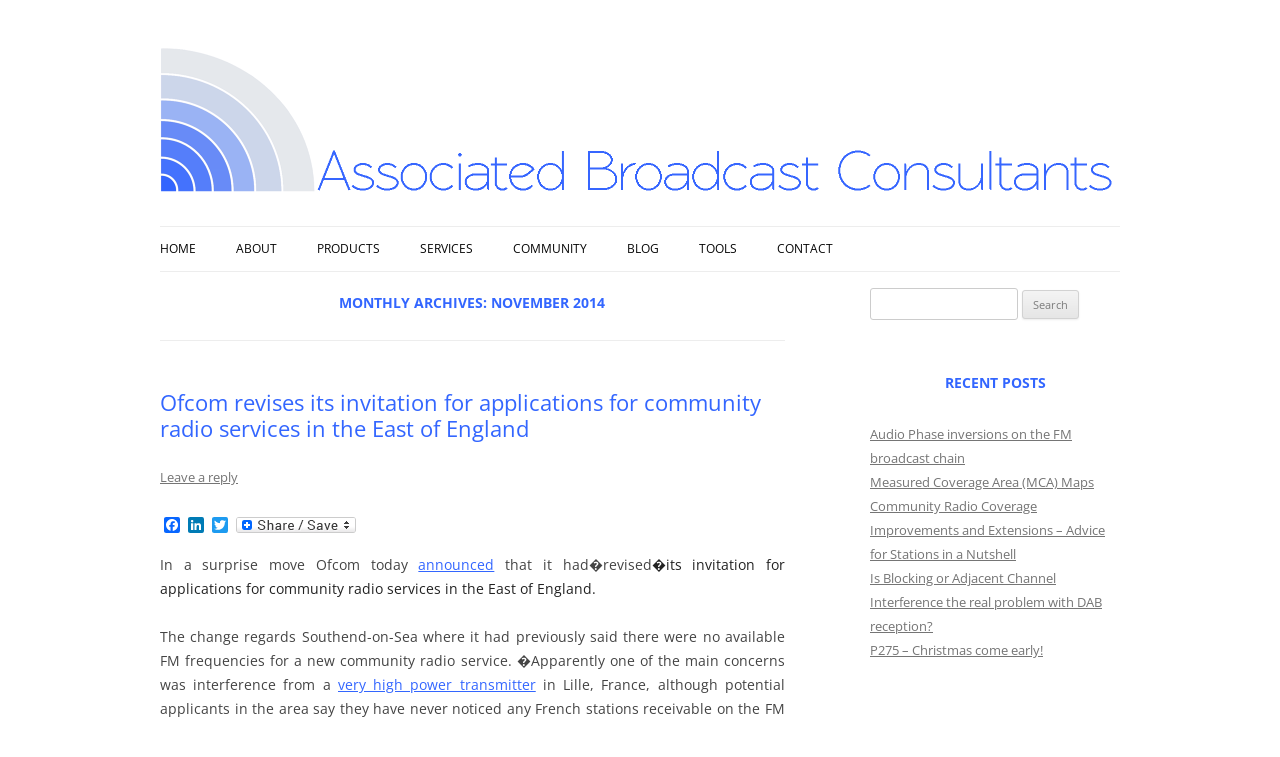

--- FILE ---
content_type: text/html; charset=UTF-8
request_url: http://a-bc.co.uk/2014/11/
body_size: 11379
content:
<!DOCTYPE html> <!--[if IE 7]><html class="ie ie7" lang="en-US"> <![endif]--> <!--[if IE 8]><html class="ie ie8" lang="en-US"> <![endif]--> <!--[if !(IE 7) | !(IE 8)  ]><!--><html lang="en-US"> <!--<![endif]--><head><meta charset="UTF-8" /><meta name="viewport" content="width=device-width" /><link rel="profile" href="http://gmpg.org/xfn/11" /><link rel="pingback" href="http://a-bc.co.uk/site/xmlrpc.php" /> <!--[if lt IE 9]> <script src="http://a-bc.co.uk/site/wp-content/themes/twentytwelve/js/html5.js" type="text/javascript"></script> <![endif]--><meta name='robots' content='noindex, follow' /><style>img:is([sizes="auto" i], [sizes^="auto," i]) { contain-intrinsic-size: 3000px 1500px }</style><title>November 2014 - Associated Broadcast Consultants</title><meta property="og:locale" content="en_US" /><meta property="og:type" content="website" /><meta property="og:title" content="November 2014 - Associated Broadcast Consultants" /><meta property="og:url" content="http://a-bc.co.uk/2014/11/" /><meta property="og:site_name" content="Associated Broadcast Consultants" /> <script type="application/ld+json" class="yoast-schema-graph">{"@context":"https://schema.org","@graph":[{"@type":"CollectionPage","@id":"http://a-bc.co.uk/2014/11/","url":"http://a-bc.co.uk/2014/11/","name":"November 2014 - Associated Broadcast Consultants","isPartOf":{"@id":"https://a-bc.co.uk/#website"},"breadcrumb":{"@id":"http://a-bc.co.uk/2014/11/#breadcrumb"},"inLanguage":"en-US"},{"@type":"BreadcrumbList","@id":"http://a-bc.co.uk/2014/11/#breadcrumb","itemListElement":[{"@type":"ListItem","position":1,"name":"Home","item":"https://a-bc.co.uk/"},{"@type":"ListItem","position":2,"name":"Archives for November 2014"}]},{"@type":"WebSite","@id":"https://a-bc.co.uk/#website","url":"https://a-bc.co.uk/","name":"Associated Broadcast Consultants","description":"Independent Help and Advice for Community Radio Broadcasters","potentialAction":[{"@type":"SearchAction","target":{"@type":"EntryPoint","urlTemplate":"https://a-bc.co.uk/?s={search_term_string}"},"query-input":{"@type":"PropertyValueSpecification","valueRequired":true,"valueName":"search_term_string"}}],"inLanguage":"en-US"}]}</script> <link rel='dns-prefetch' href='//static.addtoany.com' /><link rel='dns-prefetch' href='//platform-api.sharethis.com' /><link rel="alternate" type="application/rss+xml" title="Associated Broadcast Consultants &raquo; Feed" href="http://a-bc.co.uk/feed/" /><link rel="alternate" type="application/rss+xml" title="Associated Broadcast Consultants &raquo; Comments Feed" href="http://a-bc.co.uk/comments/feed/" /> <script defer src="[data-uri]"></script> <style id='wp-emoji-styles-inline-css' type='text/css'>img.wp-smiley, img.emoji {
		display: inline !important;
		border: none !important;
		box-shadow: none !important;
		height: 1em !important;
		width: 1em !important;
		margin: 0 0.07em !important;
		vertical-align: -0.1em !important;
		background: none !important;
		padding: 0 !important;
	}</style><link rel='stylesheet' id='wp-block-library-css' href='http://a-bc.co.uk/site/wp-includes/css/dist/block-library/style.min.css?ver=6.7.4' type='text/css' media='all' /><style id='wp-block-library-theme-inline-css' type='text/css'>.wp-block-audio :where(figcaption){color:#555;font-size:13px;text-align:center}.is-dark-theme .wp-block-audio :where(figcaption){color:#ffffffa6}.wp-block-audio{margin:0 0 1em}.wp-block-code{border:1px solid #ccc;border-radius:4px;font-family:Menlo,Consolas,monaco,monospace;padding:.8em 1em}.wp-block-embed :where(figcaption){color:#555;font-size:13px;text-align:center}.is-dark-theme .wp-block-embed :where(figcaption){color:#ffffffa6}.wp-block-embed{margin:0 0 1em}.blocks-gallery-caption{color:#555;font-size:13px;text-align:center}.is-dark-theme .blocks-gallery-caption{color:#ffffffa6}:root :where(.wp-block-image figcaption){color:#555;font-size:13px;text-align:center}.is-dark-theme :root :where(.wp-block-image figcaption){color:#ffffffa6}.wp-block-image{margin:0 0 1em}.wp-block-pullquote{border-bottom:4px solid;border-top:4px solid;color:currentColor;margin-bottom:1.75em}.wp-block-pullquote cite,.wp-block-pullquote footer,.wp-block-pullquote__citation{color:currentColor;font-size:.8125em;font-style:normal;text-transform:uppercase}.wp-block-quote{border-left:.25em solid;margin:0 0 1.75em;padding-left:1em}.wp-block-quote cite,.wp-block-quote footer{color:currentColor;font-size:.8125em;font-style:normal;position:relative}.wp-block-quote:where(.has-text-align-right){border-left:none;border-right:.25em solid;padding-left:0;padding-right:1em}.wp-block-quote:where(.has-text-align-center){border:none;padding-left:0}.wp-block-quote.is-large,.wp-block-quote.is-style-large,.wp-block-quote:where(.is-style-plain){border:none}.wp-block-search .wp-block-search__label{font-weight:700}.wp-block-search__button{border:1px solid #ccc;padding:.375em .625em}:where(.wp-block-group.has-background){padding:1.25em 2.375em}.wp-block-separator.has-css-opacity{opacity:.4}.wp-block-separator{border:none;border-bottom:2px solid;margin-left:auto;margin-right:auto}.wp-block-separator.has-alpha-channel-opacity{opacity:1}.wp-block-separator:not(.is-style-wide):not(.is-style-dots){width:100px}.wp-block-separator.has-background:not(.is-style-dots){border-bottom:none;height:1px}.wp-block-separator.has-background:not(.is-style-wide):not(.is-style-dots){height:2px}.wp-block-table{margin:0 0 1em}.wp-block-table td,.wp-block-table th{word-break:normal}.wp-block-table :where(figcaption){color:#555;font-size:13px;text-align:center}.is-dark-theme .wp-block-table :where(figcaption){color:#ffffffa6}.wp-block-video :where(figcaption){color:#555;font-size:13px;text-align:center}.is-dark-theme .wp-block-video :where(figcaption){color:#ffffffa6}.wp-block-video{margin:0 0 1em}:root :where(.wp-block-template-part.has-background){margin-bottom:0;margin-top:0;padding:1.25em 2.375em}</style><style id='classic-theme-styles-inline-css' type='text/css'>/*! This file is auto-generated */
.wp-block-button__link{color:#fff;background-color:#32373c;border-radius:9999px;box-shadow:none;text-decoration:none;padding:calc(.667em + 2px) calc(1.333em + 2px);font-size:1.125em}.wp-block-file__button{background:#32373c;color:#fff;text-decoration:none}</style><style id='global-styles-inline-css' type='text/css'>:root{--wp--preset--aspect-ratio--square: 1;--wp--preset--aspect-ratio--4-3: 4/3;--wp--preset--aspect-ratio--3-4: 3/4;--wp--preset--aspect-ratio--3-2: 3/2;--wp--preset--aspect-ratio--2-3: 2/3;--wp--preset--aspect-ratio--16-9: 16/9;--wp--preset--aspect-ratio--9-16: 9/16;--wp--preset--color--black: #000000;--wp--preset--color--cyan-bluish-gray: #abb8c3;--wp--preset--color--white: #fff;--wp--preset--color--pale-pink: #f78da7;--wp--preset--color--vivid-red: #cf2e2e;--wp--preset--color--luminous-vivid-orange: #ff6900;--wp--preset--color--luminous-vivid-amber: #fcb900;--wp--preset--color--light-green-cyan: #7bdcb5;--wp--preset--color--vivid-green-cyan: #00d084;--wp--preset--color--pale-cyan-blue: #8ed1fc;--wp--preset--color--vivid-cyan-blue: #0693e3;--wp--preset--color--vivid-purple: #9b51e0;--wp--preset--color--blue: #21759b;--wp--preset--color--dark-gray: #444;--wp--preset--color--medium-gray: #9f9f9f;--wp--preset--color--light-gray: #e6e6e6;--wp--preset--gradient--vivid-cyan-blue-to-vivid-purple: linear-gradient(135deg,rgba(6,147,227,1) 0%,rgb(155,81,224) 100%);--wp--preset--gradient--light-green-cyan-to-vivid-green-cyan: linear-gradient(135deg,rgb(122,220,180) 0%,rgb(0,208,130) 100%);--wp--preset--gradient--luminous-vivid-amber-to-luminous-vivid-orange: linear-gradient(135deg,rgba(252,185,0,1) 0%,rgba(255,105,0,1) 100%);--wp--preset--gradient--luminous-vivid-orange-to-vivid-red: linear-gradient(135deg,rgba(255,105,0,1) 0%,rgb(207,46,46) 100%);--wp--preset--gradient--very-light-gray-to-cyan-bluish-gray: linear-gradient(135deg,rgb(238,238,238) 0%,rgb(169,184,195) 100%);--wp--preset--gradient--cool-to-warm-spectrum: linear-gradient(135deg,rgb(74,234,220) 0%,rgb(151,120,209) 20%,rgb(207,42,186) 40%,rgb(238,44,130) 60%,rgb(251,105,98) 80%,rgb(254,248,76) 100%);--wp--preset--gradient--blush-light-purple: linear-gradient(135deg,rgb(255,206,236) 0%,rgb(152,150,240) 100%);--wp--preset--gradient--blush-bordeaux: linear-gradient(135deg,rgb(254,205,165) 0%,rgb(254,45,45) 50%,rgb(107,0,62) 100%);--wp--preset--gradient--luminous-dusk: linear-gradient(135deg,rgb(255,203,112) 0%,rgb(199,81,192) 50%,rgb(65,88,208) 100%);--wp--preset--gradient--pale-ocean: linear-gradient(135deg,rgb(255,245,203) 0%,rgb(182,227,212) 50%,rgb(51,167,181) 100%);--wp--preset--gradient--electric-grass: linear-gradient(135deg,rgb(202,248,128) 0%,rgb(113,206,126) 100%);--wp--preset--gradient--midnight: linear-gradient(135deg,rgb(2,3,129) 0%,rgb(40,116,252) 100%);--wp--preset--font-size--small: 13px;--wp--preset--font-size--medium: 20px;--wp--preset--font-size--large: 36px;--wp--preset--font-size--x-large: 42px;--wp--preset--spacing--20: 0.44rem;--wp--preset--spacing--30: 0.67rem;--wp--preset--spacing--40: 1rem;--wp--preset--spacing--50: 1.5rem;--wp--preset--spacing--60: 2.25rem;--wp--preset--spacing--70: 3.38rem;--wp--preset--spacing--80: 5.06rem;--wp--preset--shadow--natural: 6px 6px 9px rgba(0, 0, 0, 0.2);--wp--preset--shadow--deep: 12px 12px 50px rgba(0, 0, 0, 0.4);--wp--preset--shadow--sharp: 6px 6px 0px rgba(0, 0, 0, 0.2);--wp--preset--shadow--outlined: 6px 6px 0px -3px rgba(255, 255, 255, 1), 6px 6px rgba(0, 0, 0, 1);--wp--preset--shadow--crisp: 6px 6px 0px rgba(0, 0, 0, 1);}:where(.is-layout-flex){gap: 0.5em;}:where(.is-layout-grid){gap: 0.5em;}body .is-layout-flex{display: flex;}.is-layout-flex{flex-wrap: wrap;align-items: center;}.is-layout-flex > :is(*, div){margin: 0;}body .is-layout-grid{display: grid;}.is-layout-grid > :is(*, div){margin: 0;}:where(.wp-block-columns.is-layout-flex){gap: 2em;}:where(.wp-block-columns.is-layout-grid){gap: 2em;}:where(.wp-block-post-template.is-layout-flex){gap: 1.25em;}:where(.wp-block-post-template.is-layout-grid){gap: 1.25em;}.has-black-color{color: var(--wp--preset--color--black) !important;}.has-cyan-bluish-gray-color{color: var(--wp--preset--color--cyan-bluish-gray) !important;}.has-white-color{color: var(--wp--preset--color--white) !important;}.has-pale-pink-color{color: var(--wp--preset--color--pale-pink) !important;}.has-vivid-red-color{color: var(--wp--preset--color--vivid-red) !important;}.has-luminous-vivid-orange-color{color: var(--wp--preset--color--luminous-vivid-orange) !important;}.has-luminous-vivid-amber-color{color: var(--wp--preset--color--luminous-vivid-amber) !important;}.has-light-green-cyan-color{color: var(--wp--preset--color--light-green-cyan) !important;}.has-vivid-green-cyan-color{color: var(--wp--preset--color--vivid-green-cyan) !important;}.has-pale-cyan-blue-color{color: var(--wp--preset--color--pale-cyan-blue) !important;}.has-vivid-cyan-blue-color{color: var(--wp--preset--color--vivid-cyan-blue) !important;}.has-vivid-purple-color{color: var(--wp--preset--color--vivid-purple) !important;}.has-black-background-color{background-color: var(--wp--preset--color--black) !important;}.has-cyan-bluish-gray-background-color{background-color: var(--wp--preset--color--cyan-bluish-gray) !important;}.has-white-background-color{background-color: var(--wp--preset--color--white) !important;}.has-pale-pink-background-color{background-color: var(--wp--preset--color--pale-pink) !important;}.has-vivid-red-background-color{background-color: var(--wp--preset--color--vivid-red) !important;}.has-luminous-vivid-orange-background-color{background-color: var(--wp--preset--color--luminous-vivid-orange) !important;}.has-luminous-vivid-amber-background-color{background-color: var(--wp--preset--color--luminous-vivid-amber) !important;}.has-light-green-cyan-background-color{background-color: var(--wp--preset--color--light-green-cyan) !important;}.has-vivid-green-cyan-background-color{background-color: var(--wp--preset--color--vivid-green-cyan) !important;}.has-pale-cyan-blue-background-color{background-color: var(--wp--preset--color--pale-cyan-blue) !important;}.has-vivid-cyan-blue-background-color{background-color: var(--wp--preset--color--vivid-cyan-blue) !important;}.has-vivid-purple-background-color{background-color: var(--wp--preset--color--vivid-purple) !important;}.has-black-border-color{border-color: var(--wp--preset--color--black) !important;}.has-cyan-bluish-gray-border-color{border-color: var(--wp--preset--color--cyan-bluish-gray) !important;}.has-white-border-color{border-color: var(--wp--preset--color--white) !important;}.has-pale-pink-border-color{border-color: var(--wp--preset--color--pale-pink) !important;}.has-vivid-red-border-color{border-color: var(--wp--preset--color--vivid-red) !important;}.has-luminous-vivid-orange-border-color{border-color: var(--wp--preset--color--luminous-vivid-orange) !important;}.has-luminous-vivid-amber-border-color{border-color: var(--wp--preset--color--luminous-vivid-amber) !important;}.has-light-green-cyan-border-color{border-color: var(--wp--preset--color--light-green-cyan) !important;}.has-vivid-green-cyan-border-color{border-color: var(--wp--preset--color--vivid-green-cyan) !important;}.has-pale-cyan-blue-border-color{border-color: var(--wp--preset--color--pale-cyan-blue) !important;}.has-vivid-cyan-blue-border-color{border-color: var(--wp--preset--color--vivid-cyan-blue) !important;}.has-vivid-purple-border-color{border-color: var(--wp--preset--color--vivid-purple) !important;}.has-vivid-cyan-blue-to-vivid-purple-gradient-background{background: var(--wp--preset--gradient--vivid-cyan-blue-to-vivid-purple) !important;}.has-light-green-cyan-to-vivid-green-cyan-gradient-background{background: var(--wp--preset--gradient--light-green-cyan-to-vivid-green-cyan) !important;}.has-luminous-vivid-amber-to-luminous-vivid-orange-gradient-background{background: var(--wp--preset--gradient--luminous-vivid-amber-to-luminous-vivid-orange) !important;}.has-luminous-vivid-orange-to-vivid-red-gradient-background{background: var(--wp--preset--gradient--luminous-vivid-orange-to-vivid-red) !important;}.has-very-light-gray-to-cyan-bluish-gray-gradient-background{background: var(--wp--preset--gradient--very-light-gray-to-cyan-bluish-gray) !important;}.has-cool-to-warm-spectrum-gradient-background{background: var(--wp--preset--gradient--cool-to-warm-spectrum) !important;}.has-blush-light-purple-gradient-background{background: var(--wp--preset--gradient--blush-light-purple) !important;}.has-blush-bordeaux-gradient-background{background: var(--wp--preset--gradient--blush-bordeaux) !important;}.has-luminous-dusk-gradient-background{background: var(--wp--preset--gradient--luminous-dusk) !important;}.has-pale-ocean-gradient-background{background: var(--wp--preset--gradient--pale-ocean) !important;}.has-electric-grass-gradient-background{background: var(--wp--preset--gradient--electric-grass) !important;}.has-midnight-gradient-background{background: var(--wp--preset--gradient--midnight) !important;}.has-small-font-size{font-size: var(--wp--preset--font-size--small) !important;}.has-medium-font-size{font-size: var(--wp--preset--font-size--medium) !important;}.has-large-font-size{font-size: var(--wp--preset--font-size--large) !important;}.has-x-large-font-size{font-size: var(--wp--preset--font-size--x-large) !important;}
:where(.wp-block-post-template.is-layout-flex){gap: 1.25em;}:where(.wp-block-post-template.is-layout-grid){gap: 1.25em;}
:where(.wp-block-columns.is-layout-flex){gap: 2em;}:where(.wp-block-columns.is-layout-grid){gap: 2em;}
:root :where(.wp-block-pullquote){font-size: 1.5em;line-height: 1.6;}</style><link rel='stylesheet' id='twentytwelve-fonts-css' href='http://a-bc.co.uk/site/wp-content/cache/autoptimize/css/autoptimize_single_782b8350889b5be87f182315bdb3cd9b.css?ver=20230328' type='text/css' media='all' /><link rel='stylesheet' id='twentytwelve-style-css' href='http://a-bc.co.uk/site/wp-content/cache/autoptimize/css/autoptimize_single_5d554d0169ecfb16db87406d45f740df.css?ver=20241112' type='text/css' media='all' /><link rel='stylesheet' id='twentytwelve-block-style-css' href='http://a-bc.co.uk/site/wp-content/cache/autoptimize/css/autoptimize_single_7b6734c7fd4ec986a9ce52383e98b5ff.css?ver=20240812' type='text/css' media='all' /> <!--[if lt IE 9]><link rel='stylesheet' id='twentytwelve-ie-css' href='http://a-bc.co.uk/site/wp-content/themes/twentytwelve/css/ie.css?ver=20240722' type='text/css' media='all' /> <![endif]--><link rel='stylesheet' id='addtoany-css' href='http://a-bc.co.uk/site/wp-content/plugins/add-to-any/addtoany.min.css?ver=1.16' type='text/css' media='all' /> <script defer id="addtoany-core-js-before" src="[data-uri]"></script> <script type="text/javascript" defer src="https://static.addtoany.com/menu/page.js" id="addtoany-core-js"></script> <script defer type="text/javascript" src="http://a-bc.co.uk/site/wp-includes/js/jquery/jquery.min.js?ver=3.7.1" id="jquery-core-js"></script> <script type="text/javascript" src="http://a-bc.co.uk/site/wp-includes/js/jquery/jquery-migrate.min.js?ver=3.4.1" id="jquery-migrate-js"></script> <script type="text/javascript" defer src="http://a-bc.co.uk/site/wp-content/plugins/add-to-any/addtoany.min.js?ver=1.1" id="addtoany-jquery-js"></script> <script type="text/javascript" src="http://a-bc.co.uk/site/wp-content/cache/autoptimize/js/autoptimize_single_6e26dcae5f37cd7dbc99443304d0d4b6.js?ver=20141205" id="twentytwelve-navigation-js" defer="defer" data-wp-strategy="defer"></script> <script defer type="text/javascript" src="//platform-api.sharethis.com/js/sharethis.js#source=googleanalytics-wordpress#product=ga" id="googleanalytics-platform-sharethis-js"></script> <link rel="https://api.w.org/" href="http://a-bc.co.uk/wp-json/" /><link rel="EditURI" type="application/rsd+xml" title="RSD" href="http://a-bc.co.uk/site/xmlrpc.php?rsd" /><meta name="generator" content="WordPress 6.7.4" />  <script data-cfasync="false" type="text/javascript">(function() {
  var oa = document.createElement('script'); oa.type = 'text/javascript';
  oa.async = true; oa.src = 'http://associatedbroadcastconsultants.api.oneall.com/socialize/library.js';
  var s = document.getElementsByTagName('script')[0]; s.parentNode.insertBefore(oa, s);
 })();</script> <style type="text/css" id="twentytwelve-header-css">.site-title,
	.site-description {
		position: absolute;
		clip: rect(1px 1px 1px 1px); /* IE7 */
		clip: rect(1px, 1px, 1px, 1px);
	}</style><style type="text/css" id="custom-background-css">body.custom-background { background-color: #ffffff; }</style><style id="sccss">/* Change default text colour */
.main-navigation li a {
 color: #050505;
}

/* Change hover text colour */
.main-navigation li a:hover {
 color: #3366ff;
}

/* Change menu hover text colour */
.main-navigation li ul li a:hover {
 color: #ffffff;
 background-color: #3366ff;
}

.page .entry-title { display: none; }

.site-content {
margin-top: 2px !important;
}

.widget-area {
margin: 2px 0 0;
}

.site-header {
padding: 1.71429rem 0 14px;
}</style> <script>(function(i,s,o,g,r,a,m){i['GoogleAnalyticsObject']=r;i[r]=i[r]||function(){
  (i[r].q=i[r].q||[]).push(arguments)},i[r].l=1*new Date();a=s.createElement(o),
  m=s.getElementsByTagName(o)[0];a.async=1;a.src=g;m.parentNode.insertBefore(a,m)
  })(window,document,'script','https://www.google-analytics.com/analytics.js','ga');

  ga('create', 'UA-91340952-3', 'auto');
  ga('send', 'pageview');</script> </head><body class="archive date custom-background wp-embed-responsive custom-background-white custom-font-enabled single-author"><div id="page" class="hfeed site"><header id="masthead" class="site-header" role="banner"><hgroup><h1 class="site-title"><a href="http://a-bc.co.uk/" title="Associated Broadcast Consultants" rel="home">Associated Broadcast Consultants</a></h1><h2 class="site-description">Independent Help and Advice for Community Radio Broadcasters</h2></hgroup> <a href="http://a-bc.co.uk/"><img src="http://a-bc.co.uk/site/wp-content/uploads/2014/02/cropped-Associated-Broadcasts-Consultants-logo.png" class="header-image" width="1919" height="304" alt="" /></a><nav id="site-navigation" class="main-navigation" role="navigation"> <button class="menu-toggle">Menu</button> <a class="assistive-text" href="#content" title="Skip to content">Skip to content</a><div class="menu-menu-1-container"><ul id="menu-menu-1" class="nav-menu"><li id="menu-item-506" class="menu-item menu-item-type-post_type menu-item-object-page menu-item-home menu-item-506"><a href="http://a-bc.co.uk/" title="Return to Associated Broadcast Consultants Home page">Home</a></li><li id="menu-item-81" class="menu-item menu-item-type-post_type menu-item-object-page menu-item-has-children menu-item-81"><a href="http://a-bc.co.uk/about/" title="Find out about Associated Broadcast Consultants">About</a><ul class="sub-menu"><li id="menu-item-78" class="menu-item menu-item-type-post_type menu-item-object-page menu-item-78"><a href="http://a-bc.co.uk/testimonials/" title="Here what some of our customers have to say about Associated Broadcast Consultants">Testimonials</a></li></ul></li><li id="menu-item-333" class="menu-item menu-item-type-post_type menu-item-object-page menu-item-has-children menu-item-333"><a href="http://a-bc.co.uk/products/" title="Associated Broadcast Consultants Products">Products</a><ul class="sub-menu"><li id="menu-item-245" class="menu-item menu-item-type-post_type menu-item-object-page menu-item-245"><a href="http://a-bc.co.uk/services/radio-coverage-prediction-plots-maps/" title="Coverage predictions / plots / maps">Radio Coverage Predictions (standard)</a></li><li id="menu-item-1002" class="menu-item menu-item-type-post_type menu-item-object-page menu-item-1002"><a href="http://a-bc.co.uk/dab-coverage-maps/">DAB Coverage Maps</a></li><li id="menu-item-403" class="menu-item menu-item-type-post_type menu-item-object-page menu-item-403"><a href="http://a-bc.co.uk/coverage-predictions-bespoke-2/" title="Coverage predictions / plots / maps">Coverage Predictions (bespoke)</a></li><li id="menu-item-241" class="menu-item menu-item-type-post_type menu-item-object-page menu-item-241"><a href="http://a-bc.co.uk/policies-procedures/" title="Policies &#038; procedures starter pack">Policies &#038; Procedures</a></li></ul></li><li id="menu-item-79" class="menu-item menu-item-type-post_type menu-item-object-page menu-item-has-children menu-item-79"><a href="http://a-bc.co.uk/services/" title="Associated Broadcast Consultants Services">Services</a><ul class="sub-menu"><li id="menu-item-240" class="menu-item menu-item-type-post_type menu-item-object-page menu-item-240"><a href="http://a-bc.co.uk/services/coverage-study/" title="Radio coverage study">Coverage Study</a></li><li id="menu-item-101" class="menu-item menu-item-type-post_type menu-item-object-page menu-item-101"><a href="http://a-bc.co.uk/services/e-consultancy/">e-Consultancy</a></li></ul></li><li id="menu-item-335" class="menu-item menu-item-type-post_type menu-item-object-page menu-item-has-children menu-item-335"><a href="http://a-bc.co.uk/community-radio/" title="Community Radio area of the website">Community</a><ul class="sub-menu"><li id="menu-item-336" class="menu-item menu-item-type-post_type menu-item-object-page menu-item-336"><a href="http://a-bc.co.uk/dummies-guide-community-radio/" title="Associated Broadcast Consultants famous Dummies Guide to Community Radio">Dummies Guide to Community Radio</a></li><li id="menu-item-337" class="menu-item menu-item-type-post_type menu-item-object-page menu-item-has-children menu-item-337"><a href="http://a-bc.co.uk/equipment/" title="Equipment for Community Radio">Equipment</a><ul class="sub-menu"><li id="menu-item-100" class="menu-item menu-item-type-post_type menu-item-object-page menu-item-100"><a href="http://a-bc.co.uk/audio-processing/" title="Introduction to Broadcast Audio Processing">Audio Processing</a></li><li id="menu-item-103" class="menu-item menu-item-type-post_type menu-item-object-page menu-item-103"><a href="http://a-bc.co.uk/studio-transmitter-links-stl/" title="Find out about STL Studio to Transmitter Links">Studio to Transmitter Links (STL)</a></li></ul></li><li id="menu-item-501" class="menu-item menu-item-type-post_type menu-item-object-page menu-item-has-children menu-item-501"><a href="http://a-bc.co.uk/legal-matters/" title="Legal issues associated with running a radio station">Legal Matters</a><ul class="sub-menu"><li id="menu-item-516" class="menu-item menu-item-type-custom menu-item-object-custom menu-item-516"><a target="_blank" href="http://licensing.ofcom.org.uk/radio-broadcast-licensing/community-radio/apply-for-licence/timetable" title="Link to Ofcom Community Radio licencing timetable">Ofcom Timetable</a></li></ul></li></ul></li><li id="menu-item-39" class="menu-item menu-item-type-post_type menu-item-object-page current_page_parent menu-item-39"><a href="http://a-bc.co.uk/blog/" title="Associated Broadcasts Consultants Blog page">Blog</a></li><li id="menu-item-340" class="menu-item menu-item-type-post_type menu-item-object-page menu-item-has-children menu-item-340"><a href="http://a-bc.co.uk/radio-tools/" title="Some useful radio-related tools">Tools</a><ul class="sub-menu"><li id="menu-item-1535" class="menu-item menu-item-type-post_type menu-item-object-page menu-item-1535"><a href="http://a-bc.co.uk/ofcom-txparams-maps/">Ofcom TXParams Maps</a></li><li id="menu-item-1480" class="menu-item menu-item-type-post_type menu-item-object-page menu-item-1480"><a href="http://a-bc.co.uk/mca-measured-coverage-area-maps/">MCA � Measured Coverage Area maps</a></li><li id="menu-item-392" class="menu-item menu-item-type-post_type menu-item-object-page menu-item-392"><a href="http://a-bc.co.uk/latitude-longitude-finder/" title="Find an accurate Latitude and Longitude for any point on Earth!">Latitude Longitude Finder</a></li><li id="menu-item-846" class="menu-item menu-item-type-post_type menu-item-object-page menu-item-846"><a href="http://a-bc.co.uk/terrain-viewer/">Terrain Viewer</a></li><li id="menu-item-239" class="menu-item menu-item-type-custom menu-item-object-custom menu-item-239"><a target="_blank" href="http://www.a-bc.co.uk/Docs/ABCGuideAudacity.pdf" title="Introduction to Audacity audio editing freeware">Audacity Introduction pdf</a></li><li id="menu-item-1556" class="menu-item menu-item-type-custom menu-item-object-custom menu-item-1556"><a target="_blank" href="https://www.aerialsandtv.com/knowledge">ATV Reception Advice</a></li></ul></li><li id="menu-item-126" class="menu-item menu-item-type-post_type menu-item-object-page menu-item-126"><a href="http://a-bc.co.uk/contact/" title="Contact Associated Broadcast Consultants">Contact</a></li></ul></div></nav></header><div id="main" class="wrapper"><section id="primary" class="site-content"><div id="content" role="main"><header class="archive-header"><h1 class="archive-title"> Monthly Archives: <span>November 2014</span></h1></header><article id="post-919" class="post-919 post type-post status-publish format-standard hentry category-uncategorized"><header class="entry-header"><h1 class="entry-title"> <a href="http://a-bc.co.uk/ofcom-revises-invitation-applications-community-radio-services-east-england/" rel="bookmark">Ofcom revises its invitation for applications for community radio services in the East of England</a></h1><div class="comments-link"> <a href="http://a-bc.co.uk/ofcom-revises-invitation-applications-community-radio-services-east-england/#respond"><span class="leave-reply">Leave a reply</span></a></div></header><div class="entry-content"><div class="addtoany_share_save_container addtoany_content addtoany_content_top"><div class="a2a_kit a2a_kit_size_16 addtoany_list" data-a2a-url="http://a-bc.co.uk/ofcom-revises-invitation-applications-community-radio-services-east-england/" data-a2a-title="Ofcom revises its invitation for applications for community radio services in the East of England"><a class="a2a_button_facebook" href="https://www.addtoany.com/add_to/facebook?linkurl=http%3A%2F%2Fa-bc.co.uk%2Fofcom-revises-invitation-applications-community-radio-services-east-england%2F&amp;linkname=Ofcom%20revises%20its%20invitation%20for%20applications%20for%20community%20radio%20services%20in%20the%20East%20of%20England" title="Facebook" rel="nofollow noopener" target="_blank"></a><a class="a2a_button_linkedin" href="https://www.addtoany.com/add_to/linkedin?linkurl=http%3A%2F%2Fa-bc.co.uk%2Fofcom-revises-invitation-applications-community-radio-services-east-england%2F&amp;linkname=Ofcom%20revises%20its%20invitation%20for%20applications%20for%20community%20radio%20services%20in%20the%20East%20of%20England" title="LinkedIn" rel="nofollow noopener" target="_blank"></a><a class="a2a_button_twitter" href="https://www.addtoany.com/add_to/twitter?linkurl=http%3A%2F%2Fa-bc.co.uk%2Fofcom-revises-invitation-applications-community-radio-services-east-england%2F&amp;linkname=Ofcom%20revises%20its%20invitation%20for%20applications%20for%20community%20radio%20services%20in%20the%20East%20of%20England" title="Twitter" rel="nofollow noopener" target="_blank"></a><a class="a2a_dd addtoany_share_save addtoany_share" href="https://www.addtoany.com/share"><img src="https://static.addtoany.com/buttons/share_save_120_16.png" alt="Share"></a></div></div><p style="text-align: justify;">In a surprise move Ofcom today <a title="Link to revised invitation" href="http://licensing.ofcom.org.uk/binaries/radio/community/thirdround/Invitation_East_of_England_Sep14.pdf?utm_source=updates&amp;utm_medium=email&amp;utm_campaign=cr-east-invite-revision" target="_blank">announced</a> that it had�revised<span style="color: #222222;">�its invitation for applications for community radio services in the East of England.</span></p><p style="text-align: justify;">The change regards Southend-on-Sea where it had previously said there were no available FM frequencies for a new community radio service. �Apparently one of the main concerns was interference from a <a title="Details of Lille transmitter" href="http://www.fmscan.org/ml.php?r=f&amp;t=2501761" target="_blank">very high power transmitter</a> in Lille, France, although potential applicants in the area say they have never noticed any French stations receivable on the FM dial in their area.</p><p style="text-align: justify;"><a href="http://a-bc.co.uk/site/wp-content/uploads/2014/11/funky-sx.png"><img decoding="async" class="alignright wp-image-921 " src="http://a-bc.co.uk/site/wp-content/uploads/2014/11/funky-sx.png" alt="Funky SX logo" width="215" height="206" /></a>This is great news for (currently) internet-only station <a title="Link to Funky SX website" href="http://funky.sx/" target="_blank">Funky SX</a> who <a title="Funky SX Competition WIn" href="a%20youth-led urban and dance music radio station" target="_blank">won �50,000</a> through ITV&#8217;s the <a title="Funky SX page on ITV People's Millions" href="http://www.peoplesmillions.org.uk/2013-finalists/anglia-east/funky-sx-radio-station-and-academy" target="_blank">People&#8217;s Millions</a> to establish�<span style="color: #333333;">a youth-led urban and dance music radio station for Southend-on-Sea.</span></p><p style="text-align: justify;"><div class="addtoany_share_save_container addtoany_content addtoany_content_bottom"><div class="a2a_kit a2a_kit_size_16 addtoany_list" data-a2a-url="http://a-bc.co.uk/ofcom-revises-invitation-applications-community-radio-services-east-england/" data-a2a-title="Ofcom revises its invitation for applications for community radio services in the East of England"><a class="a2a_button_facebook" href="https://www.addtoany.com/add_to/facebook?linkurl=http%3A%2F%2Fa-bc.co.uk%2Fofcom-revises-invitation-applications-community-radio-services-east-england%2F&amp;linkname=Ofcom%20revises%20its%20invitation%20for%20applications%20for%20community%20radio%20services%20in%20the%20East%20of%20England" title="Facebook" rel="nofollow noopener" target="_blank"></a><a class="a2a_button_linkedin" href="https://www.addtoany.com/add_to/linkedin?linkurl=http%3A%2F%2Fa-bc.co.uk%2Fofcom-revises-invitation-applications-community-radio-services-east-england%2F&amp;linkname=Ofcom%20revises%20its%20invitation%20for%20applications%20for%20community%20radio%20services%20in%20the%20East%20of%20England" title="LinkedIn" rel="nofollow noopener" target="_blank"></a><a class="a2a_button_twitter" href="https://www.addtoany.com/add_to/twitter?linkurl=http%3A%2F%2Fa-bc.co.uk%2Fofcom-revises-invitation-applications-community-radio-services-east-england%2F&amp;linkname=Ofcom%20revises%20its%20invitation%20for%20applications%20for%20community%20radio%20services%20in%20the%20East%20of%20England" title="Twitter" rel="nofollow noopener" target="_blank"></a><a class="a2a_dd addtoany_share_save addtoany_share" href="https://www.addtoany.com/share"><img src="https://static.addtoany.com/buttons/share_save_120_16.png" alt="Share"></a></div></div></div><footer class="entry-meta"> This entry was posted in <a href="http://a-bc.co.uk/category/uncategorized/" rel="category tag">Uncategorized</a> on <a href="http://a-bc.co.uk/ofcom-revises-invitation-applications-community-radio-services-east-england/" title="1:26 pm" rel="bookmark"><time class="entry-date" datetime="2014-11-12T13:26:40+00:00">November 12, 2014</time></a><span class="by-author"> by <span class="author vcard"><a class="url fn n" href="http://a-bc.co.uk/author/radiohead/" title="View all posts by radiohead" rel="author">radiohead</a></span></span>.</footer></article></div></section><div id="secondary" class="widget-area" role="complementary"><aside id="search-2" class="widget widget_search"><form role="search" method="get" id="searchform" class="searchform" action="http://a-bc.co.uk/"><div> <label class="screen-reader-text" for="s">Search for:</label> <input type="text" value="" name="s" id="s" /> <input type="submit" id="searchsubmit" value="Search" /></div></form></aside><aside id="recent-posts-2" class="widget widget_recent_entries"><h3 class="widget-title">Recent Posts</h3><ul><li> <a href="http://a-bc.co.uk/audio-phase-inversions-on-the-fm-broadcast-chain/">Audio Phase inversions on the FM broadcast chain</a></li><li> <a href="http://a-bc.co.uk/measured-coverage-area-mca-maps/">Measured Coverage Area (MCA) Maps</a></li><li> <a href="http://a-bc.co.uk/community-radio-coverage-improvement-extension/">Community Radio Coverage Improvements and Extensions &#8211; Advice for Stations in a Nutshell</a></li><li> <a href="http://a-bc.co.uk/blocking-adjacent-channel-interference-real-problem-dab-reception/">Is Blocking or Adjacent Channel Interference the real problem with DAB reception?</a></li><li> <a href="http://a-bc.co.uk/p275/">P275 &#8211; Christmas come early!</a></li></ul></aside><aside id="archives-2" class="widget widget_archive"><h3 class="widget-title">Archives</h3><ul><li><a href='http://a-bc.co.uk/2018/12/'>December 2018</a></li><li><a href='http://a-bc.co.uk/2018/08/'>August 2018</a></li><li><a href='http://a-bc.co.uk/2018/07/'>July 2018</a></li><li><a href='http://a-bc.co.uk/2018/03/'>March 2018</a></li><li><a href='http://a-bc.co.uk/2017/12/'>December 2017</a></li><li><a href='http://a-bc.co.uk/2017/10/'>October 2017</a></li><li><a href='http://a-bc.co.uk/2017/04/'>April 2017</a></li><li><a href='http://a-bc.co.uk/2017/01/'>January 2017</a></li><li><a href='http://a-bc.co.uk/2016/06/'>June 2016</a></li><li><a href='http://a-bc.co.uk/2016/01/'>January 2016</a></li><li><a href='http://a-bc.co.uk/2015/07/'>July 2015</a></li><li><a href='http://a-bc.co.uk/2015/05/'>May 2015</a></li><li><a href='http://a-bc.co.uk/2015/04/'>April 2015</a></li><li><a href='http://a-bc.co.uk/2015/02/'>February 2015</a></li><li><a href='http://a-bc.co.uk/2015/01/'>January 2015</a></li><li><a href='http://a-bc.co.uk/2014/12/'>December 2014</a></li><li><a href='http://a-bc.co.uk/2014/11/' aria-current="page">November 2014</a></li><li><a href='http://a-bc.co.uk/2014/10/'>October 2014</a></li><li><a href='http://a-bc.co.uk/2014/09/'>September 2014</a></li><li><a href='http://a-bc.co.uk/2014/06/'>June 2014</a></li><li><a href='http://a-bc.co.uk/2014/05/'>May 2014</a></li><li><a href='http://a-bc.co.uk/2014/04/'>April 2014</a></li><li><a href='http://a-bc.co.uk/2014/03/'>March 2014</a></li><li><a href='http://a-bc.co.uk/2014/02/'>February 2014</a></li><li><a href='http://a-bc.co.uk/2014/01/'>January 2014</a></li></ul></aside></div></div><footer id="colophon" role="contentinfo"></footer></div> <!--noptimize--><script type='text/javascript'>
/* <![CDATA[ */
r3f5x9JS=escape(document['referrer']);
hf4N='6c03e97440f8bf1adac8d00bd20e3014';
hf4V='b2f2edebeae4896707e32797e29b2839';
jQuery(document).ready(function($){var e="#commentform, .comment-respond form, .comment-form, #lostpasswordform, #registerform, #loginform, #login_form, #wpss_contact_form";$(e).submit(function(){$("<input>").attr("type","hidden").attr("name","r3f5x9JS").attr("value",r3f5x9JS).appendTo(e);return true;});var h="form[method='post']";$(h).submit(function(){$("<input>").attr("type","hidden").attr("name",hf4N).attr("value",hf4V).appendTo(h);return true;});});
/* ]]> */
</script><!--/noptimize--> <script type="text/javascript" src="http://a-bc.co.uk/site/wp-content/plugins/wp-spamshield/js/jscripts-ftr2-min.js" id="wpss-jscripts-ftr-js"></script> </body></html>

--- FILE ---
content_type: text/css
request_url: http://a-bc.co.uk/site/wp-content/cache/autoptimize/css/autoptimize_single_782b8350889b5be87f182315bdb3cd9b.css?ver=20230328
body_size: 829
content:
@font-face{font-family:'Open Sans';font-style:italic;font-display:fallback;font-weight:400;src:url(//a-bc.co.uk/site/wp-content/themes/twentytwelve/fonts/./open-sans/open-sans-cyrillic-ext-400-italic.woff2?ver=34) format('woff2'),url(//a-bc.co.uk/site/wp-content/themes/twentytwelve/fonts/./open-sans/open-sans-all-400-italic.woff?ver=34) format('woff');unicode-range:U+0460-052F,U+1C80-1C88,U+20B4,U+2DE0-2DFF,U+A640-A69F,U+FE2E-FE2F}@font-face{font-family:'Open Sans';font-style:italic;font-display:fallback;font-weight:400;src:url(//a-bc.co.uk/site/wp-content/themes/twentytwelve/fonts/./open-sans/open-sans-cyrillic-400-italic.woff2?ver=34) format('woff2'),url(//a-bc.co.uk/site/wp-content/themes/twentytwelve/fonts/./open-sans/open-sans-all-400-italic.woff?ver=34) format('woff');unicode-range:U+0301,U+0400-045F,U+0490-0491,U+04B0-04B1,U+2116}@font-face{font-family:'Open Sans';font-style:italic;font-display:fallback;font-weight:400;src:url(//a-bc.co.uk/site/wp-content/themes/twentytwelve/fonts/./open-sans/open-sans-greek-ext-400-italic.woff2?ver=34) format('woff2'),url(//a-bc.co.uk/site/wp-content/themes/twentytwelve/fonts/./open-sans/open-sans-all-400-italic.woff?ver=34) format('woff');unicode-range:U+1F00-1FFF}@font-face{font-family:'Open Sans';font-style:italic;font-display:fallback;font-weight:400;src:url(//a-bc.co.uk/site/wp-content/themes/twentytwelve/fonts/./open-sans/open-sans-greek-400-italic.woff2?ver=34) format('woff2'),url(//a-bc.co.uk/site/wp-content/themes/twentytwelve/fonts/./open-sans/open-sans-all-400-italic.woff?ver=34) format('woff');unicode-range:U+0370-03FF}@font-face{font-family:'Open Sans';font-style:italic;font-display:fallback;font-weight:400;src:url(//a-bc.co.uk/site/wp-content/themes/twentytwelve/fonts/./open-sans/open-sans-hebrew-400-italic.woff2?ver=34) format('woff2'),url(//a-bc.co.uk/site/wp-content/themes/twentytwelve/fonts/./open-sans/open-sans-all-400-italic.woff?ver=34) format('woff');unicode-range:U+0590-05FF,U+200C-2010,U+20AA,U+25CC,U+FB1D-FB4F}@font-face{font-family:'Open Sans';font-style:italic;font-display:fallback;font-weight:400;src:url(//a-bc.co.uk/site/wp-content/themes/twentytwelve/fonts/./open-sans/open-sans-vietnamese-400-italic.woff2?ver=34) format('woff2'),url(//a-bc.co.uk/site/wp-content/themes/twentytwelve/fonts/./open-sans/open-sans-all-400-italic.woff?ver=34) format('woff');unicode-range:U+0102-0103,U+0110-0111,U+0128-0129,U+0168-0169,U+01A0-01A1,U+01AF-01B0,U+1EA0-1EF9,U+20AB}@font-face{font-family:'Open Sans';font-style:italic;font-display:fallback;font-weight:400;src:url(//a-bc.co.uk/site/wp-content/themes/twentytwelve/fonts/./open-sans/open-sans-latin-ext-400-italic.woff2?ver=34) format('woff2'),url(//a-bc.co.uk/site/wp-content/themes/twentytwelve/fonts/./open-sans/open-sans-all-400-italic.woff?ver=34) format('woff');unicode-range:U+0100-024F,U+0259,U+1E00-1EFF,U+2020,U+20A0-20AB,U+20AD-20CF,U+2113,U+2C60-2C7F,U+A720-A7FF}@font-face{font-family:'Open Sans';font-style:italic;font-display:fallback;font-weight:400;src:url(//a-bc.co.uk/site/wp-content/themes/twentytwelve/fonts/./open-sans/open-sans-latin-400-italic.woff2?ver=34) format('woff2'),url(//a-bc.co.uk/site/wp-content/themes/twentytwelve/fonts/./open-sans/open-sans-all-400-italic.woff?ver=34) format('woff');unicode-range:U+0000-00FF,U+0131,U+0152-0153,U+02BB-02BC,U+02C6,U+02DA,U+02DC,U+2000-206F,U+2074,U+20AC,U+2122,U+2191,U+2193,U+2212,U+2215,U+FEFF,U+FFFD}@font-face{font-family:'Open Sans';font-style:normal;font-display:fallback;font-weight:400;src:url(//a-bc.co.uk/site/wp-content/themes/twentytwelve/fonts/./open-sans/open-sans-cyrillic-ext-400-normal.woff2?ver=34) format('woff2'),url(//a-bc.co.uk/site/wp-content/themes/twentytwelve/fonts/./open-sans/open-sans-all-400-normal.woff?ver=34) format('woff');unicode-range:U+0460-052F,U+1C80-1C88,U+20B4,U+2DE0-2DFF,U+A640-A69F,U+FE2E-FE2F}@font-face{font-family:'Open Sans';font-style:normal;font-display:fallback;font-weight:400;src:url(//a-bc.co.uk/site/wp-content/themes/twentytwelve/fonts/./open-sans/open-sans-cyrillic-400-normal.woff2?ver=34) format('woff2'),url(//a-bc.co.uk/site/wp-content/themes/twentytwelve/fonts/./open-sans/open-sans-all-400-normal.woff?ver=34) format('woff');unicode-range:U+0301,U+0400-045F,U+0490-0491,U+04B0-04B1,U+2116}@font-face{font-family:'Open Sans';font-style:normal;font-display:fallback;font-weight:400;src:url(//a-bc.co.uk/site/wp-content/themes/twentytwelve/fonts/./open-sans/open-sans-greek-ext-400-normal.woff2?ver=34) format('woff2'),url(//a-bc.co.uk/site/wp-content/themes/twentytwelve/fonts/./open-sans/open-sans-all-400-normal.woff?ver=34) format('woff');unicode-range:U+1F00-1FFF}@font-face{font-family:'Open Sans';font-style:normal;font-display:fallback;font-weight:400;src:url(//a-bc.co.uk/site/wp-content/themes/twentytwelve/fonts/./open-sans/open-sans-greek-400-normal.woff2?ver=34) format('woff2'),url(//a-bc.co.uk/site/wp-content/themes/twentytwelve/fonts/./open-sans/open-sans-all-400-normal.woff?ver=34) format('woff');unicode-range:U+0370-03FF}@font-face{font-family:'Open Sans';font-style:normal;font-display:fallback;font-weight:400;src:url(//a-bc.co.uk/site/wp-content/themes/twentytwelve/fonts/./open-sans/open-sans-hebrew-400-normal.woff2?ver=34) format('woff2'),url(//a-bc.co.uk/site/wp-content/themes/twentytwelve/fonts/./open-sans/open-sans-all-400-normal.woff?ver=34) format('woff');unicode-range:U+0590-05FF,U+200C-2010,U+20AA,U+25CC,U+FB1D-FB4F}@font-face{font-family:'Open Sans';font-style:normal;font-display:fallback;font-weight:400;src:url(//a-bc.co.uk/site/wp-content/themes/twentytwelve/fonts/./open-sans/open-sans-vietnamese-400-normal.woff2?ver=34) format('woff2'),url(//a-bc.co.uk/site/wp-content/themes/twentytwelve/fonts/./open-sans/open-sans-all-400-normal.woff?ver=34) format('woff');unicode-range:U+0102-0103,U+0110-0111,U+0128-0129,U+0168-0169,U+01A0-01A1,U+01AF-01B0,U+1EA0-1EF9,U+20AB}@font-face{font-family:'Open Sans';font-style:normal;font-display:fallback;font-weight:400;src:url(//a-bc.co.uk/site/wp-content/themes/twentytwelve/fonts/./open-sans/open-sans-latin-ext-400-normal.woff2?ver=34) format('woff2'),url(//a-bc.co.uk/site/wp-content/themes/twentytwelve/fonts/./open-sans/open-sans-all-400-normal.woff?ver=34) format('woff');unicode-range:U+0100-024F,U+0259,U+1E00-1EFF,U+2020,U+20A0-20AB,U+20AD-20CF,U+2113,U+2C60-2C7F,U+A720-A7FF}@font-face{font-family:'Open Sans';font-style:normal;font-display:fallback;font-weight:400;src:url(//a-bc.co.uk/site/wp-content/themes/twentytwelve/fonts/./open-sans/open-sans-latin-400-normal.woff2?ver=34) format('woff2'),url(//a-bc.co.uk/site/wp-content/themes/twentytwelve/fonts/./open-sans/open-sans-all-400-normal.woff?ver=34) format('woff');unicode-range:U+0000-00FF,U+0131,U+0152-0153,U+02BB-02BC,U+02C6,U+02DA,U+02DC,U+2000-206F,U+2074,U+20AC,U+2122,U+2191,U+2193,U+2212,U+2215,U+FEFF,U+FFFD}@font-face{font-family:'Open Sans';font-style:italic;font-display:fallback;font-weight:700;src:url(//a-bc.co.uk/site/wp-content/themes/twentytwelve/fonts/./open-sans/open-sans-cyrillic-ext-700-italic.woff2?ver=34) format('woff2'),url(//a-bc.co.uk/site/wp-content/themes/twentytwelve/fonts/./open-sans/open-sans-all-700-italic.woff?ver=34) format('woff');unicode-range:U+0460-052F,U+1C80-1C88,U+20B4,U+2DE0-2DFF,U+A640-A69F,U+FE2E-FE2F}@font-face{font-family:'Open Sans';font-style:italic;font-display:fallback;font-weight:700;src:url(//a-bc.co.uk/site/wp-content/themes/twentytwelve/fonts/./open-sans/open-sans-cyrillic-700-italic.woff2?ver=34) format('woff2'),url(//a-bc.co.uk/site/wp-content/themes/twentytwelve/fonts/./open-sans/open-sans-all-700-italic.woff?ver=34) format('woff');unicode-range:U+0301,U+0400-045F,U+0490-0491,U+04B0-04B1,U+2116}@font-face{font-family:'Open Sans';font-style:italic;font-display:fallback;font-weight:700;src:url(//a-bc.co.uk/site/wp-content/themes/twentytwelve/fonts/./open-sans/open-sans-greek-ext-700-italic.woff2?ver=34) format('woff2'),url(//a-bc.co.uk/site/wp-content/themes/twentytwelve/fonts/./open-sans/open-sans-all-700-italic.woff?ver=34) format('woff');unicode-range:U+1F00-1FFF}@font-face{font-family:'Open Sans';font-style:italic;font-display:fallback;font-weight:700;src:url(//a-bc.co.uk/site/wp-content/themes/twentytwelve/fonts/./open-sans/open-sans-greek-700-italic.woff2?ver=34) format('woff2'),url(//a-bc.co.uk/site/wp-content/themes/twentytwelve/fonts/./open-sans/open-sans-all-700-italic.woff?ver=34) format('woff');unicode-range:U+0370-03FF}@font-face{font-family:'Open Sans';font-style:italic;font-display:fallback;font-weight:700;src:url(//a-bc.co.uk/site/wp-content/themes/twentytwelve/fonts/./open-sans/open-sans-hebrew-700-italic.woff2?ver=34) format('woff2'),url(//a-bc.co.uk/site/wp-content/themes/twentytwelve/fonts/./open-sans/open-sans-all-700-italic.woff?ver=34) format('woff');unicode-range:U+0590-05FF,U+200C-2010,U+20AA,U+25CC,U+FB1D-FB4F}@font-face{font-family:'Open Sans';font-style:italic;font-display:fallback;font-weight:700;src:url(//a-bc.co.uk/site/wp-content/themes/twentytwelve/fonts/./open-sans/open-sans-vietnamese-700-italic.woff2?ver=34) format('woff2'),url(//a-bc.co.uk/site/wp-content/themes/twentytwelve/fonts/./open-sans/open-sans-all-700-italic.woff?ver=34) format('woff');unicode-range:U+0102-0103,U+0110-0111,U+0128-0129,U+0168-0169,U+01A0-01A1,U+01AF-01B0,U+1EA0-1EF9,U+20AB}@font-face{font-family:'Open Sans';font-style:italic;font-display:fallback;font-weight:700;src:url(//a-bc.co.uk/site/wp-content/themes/twentytwelve/fonts/./open-sans/open-sans-latin-ext-700-italic.woff2?ver=34) format('woff2'),url(//a-bc.co.uk/site/wp-content/themes/twentytwelve/fonts/./open-sans/open-sans-all-700-italic.woff?ver=34) format('woff');unicode-range:U+0100-024F,U+0259,U+1E00-1EFF,U+2020,U+20A0-20AB,U+20AD-20CF,U+2113,U+2C60-2C7F,U+A720-A7FF}@font-face{font-family:'Open Sans';font-style:italic;font-display:fallback;font-weight:700;src:url(//a-bc.co.uk/site/wp-content/themes/twentytwelve/fonts/./open-sans/open-sans-latin-700-italic.woff2?ver=34) format('woff2'),url(//a-bc.co.uk/site/wp-content/themes/twentytwelve/fonts/./open-sans/open-sans-all-700-italic.woff?ver=34) format('woff');unicode-range:U+0000-00FF,U+0131,U+0152-0153,U+02BB-02BC,U+02C6,U+02DA,U+02DC,U+2000-206F,U+2074,U+20AC,U+2122,U+2191,U+2193,U+2212,U+2215,U+FEFF,U+FFFD}@font-face{font-family:'Open Sans';font-style:normal;font-display:fallback;font-weight:700;src:url(//a-bc.co.uk/site/wp-content/themes/twentytwelve/fonts/./open-sans/open-sans-cyrillic-ext-700-normal.woff2?ver=34) format('woff2'),url(//a-bc.co.uk/site/wp-content/themes/twentytwelve/fonts/./open-sans/open-sans-all-700-normal.woff?ver=34) format('woff');unicode-range:U+0460-052F,U+1C80-1C88,U+20B4,U+2DE0-2DFF,U+A640-A69F,U+FE2E-FE2F}@font-face{font-family:'Open Sans';font-style:normal;font-display:fallback;font-weight:700;src:url(//a-bc.co.uk/site/wp-content/themes/twentytwelve/fonts/./open-sans/open-sans-cyrillic-700-normal.woff2?ver=34) format('woff2'),url(//a-bc.co.uk/site/wp-content/themes/twentytwelve/fonts/./open-sans/open-sans-all-700-normal.woff?ver=34) format('woff');unicode-range:U+0301,U+0400-045F,U+0490-0491,U+04B0-04B1,U+2116}@font-face{font-family:'Open Sans';font-style:normal;font-display:fallback;font-weight:700;src:url(//a-bc.co.uk/site/wp-content/themes/twentytwelve/fonts/./open-sans/open-sans-greek-ext-700-normal.woff2?ver=34) format('woff2'),url(//a-bc.co.uk/site/wp-content/themes/twentytwelve/fonts/./open-sans/open-sans-all-700-normal.woff?ver=34) format('woff');unicode-range:U+1F00-1FFF}@font-face{font-family:'Open Sans';font-style:normal;font-display:fallback;font-weight:700;src:url(//a-bc.co.uk/site/wp-content/themes/twentytwelve/fonts/./open-sans/open-sans-greek-700-normal.woff2?ver=34) format('woff2'),url(//a-bc.co.uk/site/wp-content/themes/twentytwelve/fonts/./open-sans/open-sans-all-700-normal.woff?ver=34) format('woff');unicode-range:U+0370-03FF}@font-face{font-family:'Open Sans';font-style:normal;font-display:fallback;font-weight:700;src:url(//a-bc.co.uk/site/wp-content/themes/twentytwelve/fonts/./open-sans/open-sans-hebrew-700-normal.woff2?ver=34) format('woff2'),url(//a-bc.co.uk/site/wp-content/themes/twentytwelve/fonts/./open-sans/open-sans-all-700-normal.woff?ver=34) format('woff');unicode-range:U+0590-05FF,U+200C-2010,U+20AA,U+25CC,U+FB1D-FB4F}@font-face{font-family:'Open Sans';font-style:normal;font-display:fallback;font-weight:700;src:url(//a-bc.co.uk/site/wp-content/themes/twentytwelve/fonts/./open-sans/open-sans-vietnamese-700-normal.woff2?ver=34) format('woff2'),url(//a-bc.co.uk/site/wp-content/themes/twentytwelve/fonts/./open-sans/open-sans-all-700-normal.woff?ver=34) format('woff');unicode-range:U+0102-0103,U+0110-0111,U+0128-0129,U+0168-0169,U+01A0-01A1,U+01AF-01B0,U+1EA0-1EF9,U+20AB}@font-face{font-family:'Open Sans';font-style:normal;font-display:fallback;font-weight:700;src:url(//a-bc.co.uk/site/wp-content/themes/twentytwelve/fonts/./open-sans/open-sans-latin-ext-700-normal.woff2?ver=34) format('woff2'),url(//a-bc.co.uk/site/wp-content/themes/twentytwelve/fonts/./open-sans/open-sans-all-700-normal.woff?ver=34) format('woff');unicode-range:U+0100-024F,U+0259,U+1E00-1EFF,U+2020,U+20A0-20AB,U+20AD-20CF,U+2113,U+2C60-2C7F,U+A720-A7FF}@font-face{font-family:'Open Sans';font-style:normal;font-display:fallback;font-weight:700;src:url(//a-bc.co.uk/site/wp-content/themes/twentytwelve/fonts/./open-sans/open-sans-latin-700-normal.woff2?ver=34) format('woff2'),url(//a-bc.co.uk/site/wp-content/themes/twentytwelve/fonts/./open-sans/open-sans-all-700-normal.woff?ver=34) format('woff');unicode-range:U+0000-00FF,U+0131,U+0152-0153,U+02BB-02BC,U+02C6,U+02DA,U+02DC,U+2000-206F,U+2074,U+20AC,U+2122,U+2191,U+2193,U+2212,U+2215,U+FEFF,U+FFFD}

--- FILE ---
content_type: text/plain
request_url: https://www.google-analytics.com/j/collect?v=1&_v=j102&a=2000948981&t=pageview&_s=1&dl=http%3A%2F%2Fa-bc.co.uk%2F2014%2F11%2F&ul=en-us%40posix&dt=November%202014%20-%20Associated%20Broadcast%20Consultants&sr=1280x720&vp=1280x720&_u=IEBAAEABAAAAACAAI~&jid=485845710&gjid=1620433174&cid=151384520.1768816131&tid=UA-91340952-3&_gid=78375885.1768816131&_r=1&_slc=1&z=159008461
body_size: -448
content:
2,cG-3LWTL4KM60